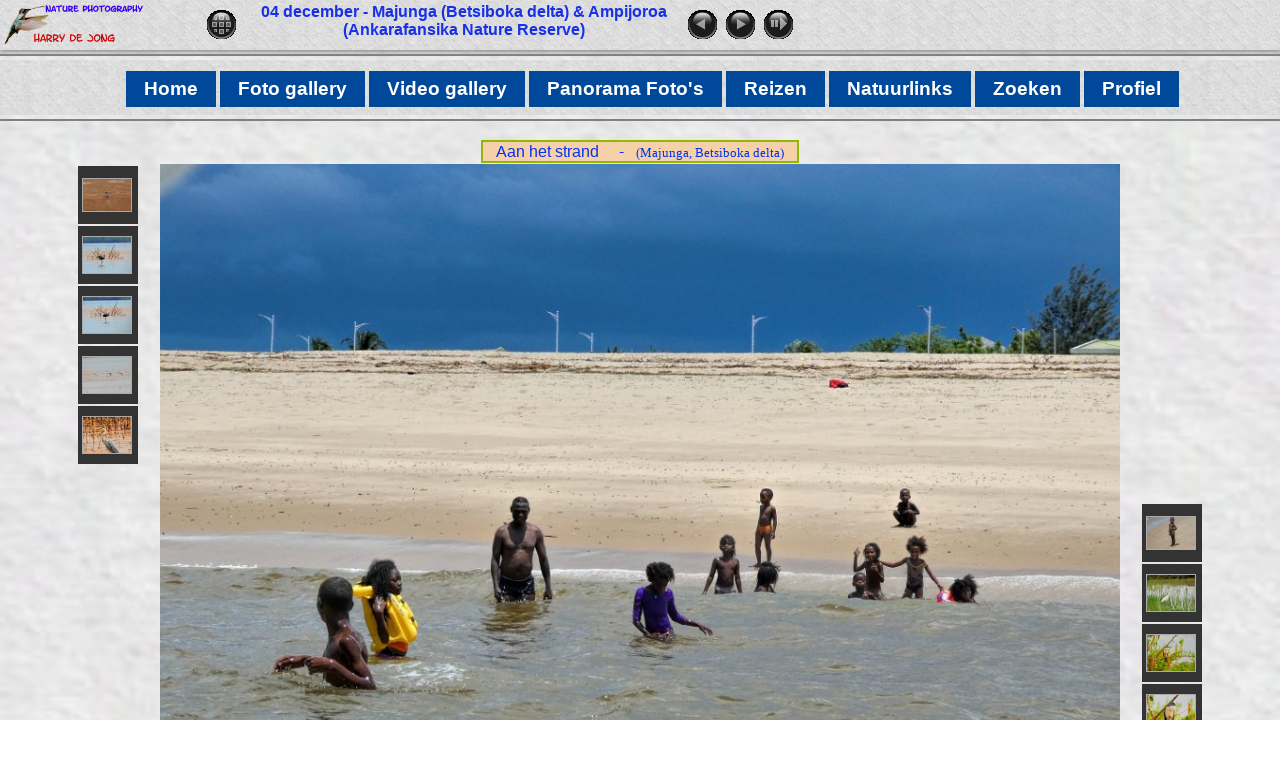

--- FILE ---
content_type: text/html
request_url: https://natuur-hgl.nl/Buitenland/Madagaskar/04-dec-2016/slides/Aan%20het%20strand%20%5B01826%5D%2004-dec-2016%20%28Betsiboka%20delta%2C%20Majunga%29.shtml
body_size: 6451
content:
<!DOCTYPE html>
<html>


<head>
<!-- Start Scripts -->
<meta charset="utf-8">
<meta name="viewport" content="width=device-width, initial-scale=1">
<meta name="description" content="Nature Photography - Harry de Jong">

<meta name="keywords" content="Natuur, Vogels, Insecten, Landschappen, Planten, Reptielen, Zoogdieren">
<meta name="author" content="Harry de Jong">
<meta name="robots" content="index, follow">
<meta name="revisit-after" content="1 month">

<title>Nature Photography - Harry de Jong</title>

<!--===== INVOEGEN Header =====-->
<!-- header -->

<!-- fancybox -->
<!--<link href="/scripts/fancybox/helpers/jquery.fancybox-buttons.css" rel="stylesheet" type="text/css">-->
<!--<link href="/scripts/fancybox/helpers/jquery.fancybox-thumbs.css" rel="stylesheet" type="text/css">-->
<link href="/scripts/fancybox/jquery.fancybox.css" rel="stylesheet" type="text/css">
<!-- ./fancybox -->

<link href="http://fonts.googleapis.com/css?family=Source+Sans+Pro:400,700,900" rel="stylesheet">
<link href="/scripts/hoofdmenu/css/header-min.css" rel="stylesheet" >

<script src="/js/jquery-3.0.0.min.js"></script>

<!-- fancybox -->
<!--<script src="/scripts/fancybox/helpers/jquery.fancybox-buttons.js"></script>-->
<!--<script src="/scripts/fancybox/helpers/jquery.fancybox-thumbs.js"></script>-->
<!--<script src="/scripts/fancybox/helpers/jquery.mousewheel-3.0.6.pack.js"></script>-->
<script src="/scripts/fancybox/jquery.fancybox.js"></script>
<!-- ./fancybox -->

<!-- HTML5 Shim and Respond.js IE8 support of HTML5 elements and media queries -->
<!-- WARNING: Respond.js doesn't work if you view the page via file:/ -->
<!--[if lt IE 9]>
  <script src="https:/oss.maxcdn.com/html5shiv/3.7.2/html5shiv.min.js"></script>
  <script src="https:/oss.maxcdn.com/respond/1.4.2/respond.min.js"></script>
<![endif]-->
<!-- ./header -->
<!--===== INVOEGEN Header =====-->

<!-- opmaak titelbalk-->
<style>
img {
	 display: block;
	 height: auto;
	 max-width: 100%;
}
</style>

<!-- End Scripts -->

<!-- Jalbum Scripts -->
<script src="../res/embedmovie.js"></script>
<script>
/* <![CDATA[ */
function preventDefault(e) {
	if (document.addEventListener) e.preventDefault();
	else e.returnValue=false;
	return false;
}
function keypress(e) {
	if(typeof _jaWidgetFocus != 'undefined' && _jaWidgetFocus) return true;
	if(document.activeElement && document.activeElement.nodeName == 'input') return true;
	if(!e) var e=window.event;
	if(e.keyCode) keyCode=e.keyCode; 
	else if(e.which) keyCode=e.which;
	switch(keyCode) {
		case 8: window.location="../foto_index.shtml"; return preventDefault(e); break;
		case 63235: case 39: window.location="Aan%20het%20strand%20%5B01829%5D%2004-dec-2016%20%28Betsiboka%20delta%2C%20Majunga%29.shtml"+""; return preventDefault(e); break;
		case 63234: case 37: window.location="Grey%20Heron%20%5B01824%5D%2004-dec-2016%20%28Betsiboka%20delta%2C%20Majunga%29.shtml"+""; return preventDefault(e); break;
		case 63273: case 36: window.location="Hotel%20Fami%20resort%20%5B01756%5D%2004-dec-2016%20%28Majunga%29.shtml"+""; return preventDefault(e); break;
		case 63275: case 35: window.location="-Vrouw%20met%20kind%20%5B01851%5D%2004-dec-2016%20%28Atafa%29.shtml"+""; return preventDefault(e); break;
		case 32: show_down(); setTimeout('show_out()', 200); return preventDefault(e); break;
	}
	return true;
}
function setuplisteners() {
	var isFF = navigator.userAgent.indexOf('Gecko') > -1 && navigator.userAgent.indexOf('KHTML') == -1;
	if (document.addEventListener) {
		document.addEventListener('keydown',keypress,false);
	}
	else if (document.attachEvent) {
		document.attachEvent('onkeydown',keypress);
		
	}
}
idx0 = new Image(31,31); idx0.src = "../res/idx.gif";
idx1 = new Image(31,31); idx1.src = "../res/idx1.gif";
next0 = new Image(31,31);next0.src = "../res/next.gif";
next1 = new Image(31,31);next1.src = "../res/next1.gif";
prev0 = new Image(31,31);prev0.src = "../res/prev.gif";
prev1 = new Image(31,31);prev1.src = "../res/prev1.gif";
show0 = new Image(31,31);show0.src = "../res/show.gif";
show1 = new Image(31,31);show1.src = "../res/show1.gif";
stop0 = new Image(31,31);stop0.src = "../res/stop.gif";
stop1 = new Image(31,31);stop1.src = "../res/stop1.gif";

var show_param = -1;
if (window.location.search.length > 1) {
	var parms = window.location.search.substring(1,location.search.length).split("&");
	for (var i = 0; i < parms.length; i++) {		
		if(parms[i].substring(0, parms[i].indexOf("=")) == "show_param") 
			delay = show_param = parms[i].substring(parms[i].indexOf("=") + 1, parms[i].length);
	}
}
var show_delay = show_param;
function show_timer() {
	if (show_delay >= 0) {
		show_delay--;
		if (show_delay < 0 && show_param > 0) {
			window.location="Aan%20het%20strand%20%5B01829%5D%2004-dec-2016%20%28Betsiboka%20delta%2C%20Majunga%29.shtml?show_param=" + show_param + "";
		}
		else if(show_param > 0) 
			window.status='Time left: '+(show_delay + 1)+' s';
	}
	setTimeout('show_timer()', 1000);	
}
function show_over() {
	document.getElementById("show").src = (show_param >= 0)? stop1.src : show1.src;
	window.status = 'Start/Stop diavoorstelling - Dubbelklikken om de snelheid aan te passen';
}
function show_out() {
	document.getElementById("show").src = (show_param >= 0)? stop0.src : show0.src;
}
function show_down() {
	el = document.getElementById("show");
	if (show_param >= 0) { 
		show_param = -1; 
		el.src = stop1.src; 
		window.status=''; 
	} 
	else { 
		show_param = 3; 
		el.src = show1.src; 
	} 
	show_delay = show_param; 
}
function change_delay() {
	delay = prompt('Langzaam', (show_param < 0)? 3 : show_param);
	show_param = show_delay = delay; 
	document.getElementById("show").src = show1.src;
}
window.onload = function() {
	setuplisteners();
	show_timer(); show_out();
}
function close_window() {
    close();
};
/* ]]> */
</script>


<link rel="stylesheet" href="../res/styles.css" />
<!-- ./Jalbum Scripts -->

</head>

<!--BODY-->
<body class="dblauw" id="home" style="background: url(../../../../images/bg-licht.jpg); background-size: 100% 100%; background-repeat: repeat;">
<div class="container" style="box-shadow:1px 1px 5px 1px #888888; text-align:center">
  <div class="row-fluid p-hide">

<!-- Header of Foto page -->
<table style="width:800px;"><tr>
<td style="width:300px;"><a href="#"><img src="../../../../images/logo_hdj-kl.png"  width="140" alt=" "/></a></td>


<td style="width:50px;">
<a href="../foto_index.shtml">
<img src="../res/idx.gif" onmouseover="this.src=idx1.src" onmouseout="this.src=idx0.src" width="31" height="31" title=" Inhoudspagina " alt="Up" id="idx" />
</a></td>


<td class="title" style="width:600px; vertical-align:text-top; text-align:center; color:#1931E6; font-size:16px">
<script>
document.write (" 04 december  -  Majunga (Betsiboka delta) & Ampijoroa (Ankarafansika Nature Reserve) ".substring(1,100));
</script>
</td>

<td style="width:50px;">
  <a href="Grey%20Heron%20%5B01824%5D%2004-dec-2016%20%28Betsiboka%20delta%2C%20Majunga%29.shtml"><img style="float:left; margin: 0px 0px 0px 0px;" src="../res/prev.gif" onmouseover="this.src=prev1.src" onmouseout="this.src=prev0.src" width="31" height="31" title=" Vorige foto " alt="Prev" id="prev" /></a></td>

<td style="width:50px;">
  <a href="Aan%20het%20strand%20%5B01829%5D%2004-dec-2016%20%28Betsiboka%20delta%2C%20Majunga%29.shtml"><img style="float:left; margin: 0px 0px 0px 0px;" src="../res/next.gif" onmouseover="this.src=next1.src" onmouseout="this.src=next0.src" width="31" height="31" title=" Volgende foto " alt="Next" id="next" /></a></td>


<td style="width:50px;">
  <a href="javascript:void(0)"><img style="float:left; margin: 0px 0px 0px 0px;" src="../res/show.gif" onmouseover="show_over();" onmouseout="show_out();" onmousedown="show_down();" ondblclick="change_delay();" width="31" height="31" title=" Start/Stop diavoorstelling - Dubbelklikken om de snelheid aan te passen " alt="Slideshow" id="show" /></a></td>

</tr></table>
<!-- ./Header of Foto page -->
    	
</div>   <!--class="row-fluid-->	
</div>   <!--class="container"-->

<!--===== INVOEGEN Navigation Menu =====-->
<!-- Navigation -->
<hr>
<div class="s-container b-blue">
  <div class="container">
    <div class="row-fluid p-hide">
      <div id='hoofdmenu'>
        <ul>
          <li>&nbsp;&nbsp;&nbsp;&nbsp;&nbsp;&nbsp;&nbsp;&nbsp;&nbsp;&nbsp;&nbsp;&nbsp;&nbsp;&nbsp;&nbsp;&nbsp;&nbsp;&nbsp;&nbsp;&nbsp;&nbsp;&nbsp;&nbsp;&nbsp;&nbsp;&nbsp;&nbsp;&nbsp;&nbsp;&nbsp;&nbsp;</li>
          <li class='submenu'><a class="home" href='/index.shtml'><span>Home</span></a></li>
          <li class='submenu'><a class="Foto gallery" href='/index_FotoWereld.shtml'><span>Foto gallery</span></a></li>
          <li class='submenu'><a class="Video gallery" href='/indexVIDEO.shtml'><span>Video gallery</span></a></li>
          <li class='submenu'><a class="Panorama Foto's" href='/indexPANO.shtml'><span>Panorama Foto's</span></a></li>

          <li class='submenu'><a class="acties" href='#'><span>Reizen</span></a>   <!--colors submenu staat in `header-min.css`-->
            <ul>
 
              <li class='submenu'><a href="#">&nbsp;2025&nbsp;&nbsp;&nbsp;&nbsp;&raquo;</a>
                 <ul>
                    <li class='submenu'><a href="/Buitenland/Havelland/reis_index.shtml">&nbsp;Duitsland (Havelland)</a></li>
                 </ul>     
 			  </li>
 
                <li class='submenu'><a href="#">&nbsp;2024&nbsp;&nbsp;&nbsp;&nbsp;&raquo;</a>
                 <ul>
                    <li class='submenu'><a href="/Nederland/Lauwersmeer_2024/reis_index.shtml">&nbsp;Lauwersmeer</a></li>
                 </ul>     
 			  </li>

             <li class='submenu'><a href="#">&nbsp;2023&nbsp;&nbsp;&nbsp;&nbsp;&raquo;</a>
                 <ul>
                    <li class='submenu'><a href="/Buitenland/Patagonie/reis_index.shtml">&nbsp;Argentini&euml;: Patagonie (Ushuaiai)</a></li>               
                    <li class='submenu'><a href="/Buitenland/Antarctica/reis_index.shtml">&nbsp;Antarctica</a></li>
                    <li class='submenu'><a href="/Buitenland/Atlantic Odyssey/reis_index.shtml">&nbsp;Atlantic Odyssey: Ushuaia, South Georgia, Cough Island, Tristan da Cunha, St Helena, Ascencion Island en Kaap Verdi&euml;</a></li>
                    <li class='submenu'><a href="#"><div style="color:#A9A9A9;">&nbsp;Lauwersmeer</div></a></li>
                 </ul>     
 			  </li>

             <li class='submenu'><a href="#">&nbsp;2022&nbsp;&nbsp;&nbsp;&nbsp;&raquo;</a>
                 <ul>
                    <li class='submenu'><a href="/Buitenland/Italie/reis_index.shtml">&nbsp;Itali&euml;</a></li>
                    <li class='submenu'><a href="#"><div style="color:#A9A9A9;">&nbsp;Lauwersmeer</div></a></li>
                 </ul>     
 			  </li>

              <li class='submenu'><a href="#">&nbsp;2021&nbsp;&nbsp;&nbsp;&nbsp;&raquo;</a>
                 <ul>
                    <li class='submenu'><a href="#"><div style="color:#A9A9A9;">&nbsp;Texel</div></a></li>
                 </ul>     
 			  </li>

             <li class='submenu'><a href="#">&nbsp;2020&nbsp;&nbsp;&nbsp;&nbsp;&raquo;</a>
                 <ul>
                    <li class='submenu'><a href="/Nederland/Texel_2020/reis_index.shtml">&nbsp;Texel</a></li>
                 </ul>     
 			  </li>

             <li class='submenu'><a href="#">&nbsp;2019&nbsp;&nbsp;&nbsp;&nbsp;&raquo;</a>
                 <ul>
                    <li class='submenu'><a href="#"><div style="color:#A9A9A9;">&nbsp;Portugal</div></a></li>
                    <li class='submenu'><a href="/Buitenland/Hongarije/reis_index.shtml">&nbsp;Hongarije</a></li>
                    <li class='submenu'><a href="/Buitenland/Turkije/reis_index.shtml">&nbsp;Turkije</a></li>
                    <li class='submenu'><a href="/Nederland/Texel_2019/reis_index.shtml">&nbsp;Texel</a></li>
                 </ul>     
 			  </li>

              <li class='submenu'><a href="#">&nbsp;2018&nbsp;&nbsp;&nbsp;&nbsp;&raquo;</a>
                 <ul>
                    <li class='submenu'><a href="/Buitenland/West-Papoea/reis_index.shtml">&nbsp;West Papoea</a></li>
                    <li class='submenu'><a href="/Nederland/Zeeland_2018/reis_index.shtml">&nbsp;Zeeland</a></li>
                 </ul>     
 			  </li>

               <li class='submenu'><a href="#">&nbsp;2017&nbsp;&nbsp;&nbsp;&nbsp;&raquo;</a>
                 <ul>
                    <li class='submenu'><a href="/Buitenland/Rugen/reis_index.shtml">&nbsp;R&uuml;gen</a></li>
                    <li class='submenu'><a href="/Buitenland/Spitsbergen/reis_index.shtml">&nbsp;Spitsbergen</a></li>
                    <li class='submenu'><a href="#"><div style="color:#A9A9A9;">&nbsp;St-Petersburg</div></a></li>
                 </ul>     
 			  </li>

              <li class='submenu'><a href="#">&nbsp;2016&nbsp;&nbsp;&nbsp;&nbsp;&raquo;</a>
                 <ul>
                    <li class='submenu'><a href="/Buitenland/Madagaskar/reis_index.shtml">&nbsp;Madagaskar</a></li>
                    <li class='submenu'><a href="/Buitenland/Helgoland/reis_index.shtml">&nbsp;Helgoland</a></li>
                    <li class='submenu'><a href="/Buitenland/China/reis_index.shtml">&nbsp;China</a></li>
                    <li class='submenu'><a href="/Buitenland/Bahama`s/reis_index.shtml">&nbsp;Miami, Bahama`s, US- and Britisch Virgin Islands</a></li>
                 </ul>     
 			  </li>
              
 
              <li class='submenu'><a href="#">&nbsp;2015&nbsp;&nbsp;&nbsp;&nbsp;&raquo;</a>
                 <ul>
                    <li><a href="/Buitenland/Noord%20Spanje/reis_index.shtml">&nbsp;Noord Spanje (Cantabrisch gebergte)</a></li>
                    <li><a href="/Buitenland/Madeira/reis_index.shtml">&nbsp;Madeira &amp; Desertas eilanden</a></li>
                 </ul>     
 			  </li>
 

              <li class='submenu'><a href="#">&nbsp;2014&nbsp;&nbsp;&nbsp;&nbsp;&raquo;</a>
                 <ul>
                    <li><a href="/Buitenland/Zweden/reis_index.shtml">&nbsp;Zweden</a></li>
                    <li><a href="/Buitenland/Costa%20Rica/reis_index.shtml">&nbsp;Costa Rica</a></li>
                 </ul>     
 			  </li>
 

              <li class='submenu'><a href="#">&nbsp;2013&nbsp;&nbsp;&nbsp;&nbsp;&raquo;</a>
                 <ul>
                    <li><a href="/Buitenland/Spanje/reis_index.shtml">&nbsp;Spanje (Extremadura &amp; Coto Do&ntilde;ana)</a></li>
                    <li><a href="/Buitenland/Finland/reis_index.shtml">&nbsp;Fins Lapland &amp; Noorwegen</a></li>
                    <li><a href="/Buitenland/India/reis_index.shtml">&nbsp;Noord India</a></li>
                 </ul>     
 			  </li>
 
 
              <li class='submenu'><a href="#">&nbsp;2012&nbsp;&nbsp;&nbsp;&nbsp;&raquo;</a>
                 <ul>
                    <li><a href="/Buitenland/Oekraine/reis_index.shtml">&nbsp;Oekraine</a></li>
                    <li><a href="/Buitenland/Peru/reis_index.shtml">&nbsp;Peru</a></li>
                 </ul>     
 			  </li>
 
 
              <li class='submenu'><a href="#">&nbsp;2011&nbsp;&nbsp;&nbsp;&nbsp;&raquo;</a>
                 <ul>
                    <li><a href="/Buitenland/Schotland/reis_index.shtml">&nbsp;Schotland</a></li>
                 </ul>     
 			  </li>
 
 
              <li class='submenu'><a href="#">&nbsp;2010&nbsp;&nbsp;&nbsp;&nbsp;&raquo;</a>
                 <ul>
		            <li><a href="/Buitenland/Zuid%20Afrika/reis_index.shtml">&nbsp;Zuid Afrika &amp; Swaziland</a></li>
                 </ul>     
 			  </li>
 
 
            </ul>
          </li>
          
          <li class='submenu'><a class="Natuurlinks" href='/links/soortgericht.shtml'><span>Natuurlinks</span></a></li>
          <li class='submenu'><a class="Zoeken" href='#'><span>Zoeken</span></a>
            <ul>
              <li><a href="/Foto/album/search.shtml">&nbsp;Europa&nbsp;&nbsp;&nbsp;&nbsp;&raquo;</a></li>
              <li><a href="/search.shtml">&nbsp;Wereld&nbsp;&nbsp;&nbsp;&nbsp;&raquo;</a></li>          
            </ul>
          </li>
         <li class='submenu'><a class="About" href='/indexABOUT.shtml'><span>Profiel</span></a></li>

        </ul>
      </div>
    </div>
  </div>
</div>
<hr >
<!-- ./navigation -->
<!--===== INVOEGEN Navigation Menu =====-->

<div class="container-fluid">     
<div class="row-fluid">

<!--===== INVOEGEN `foto` ===== -->
<br>
<div style="text-align: center"> <span class="text-info" style="font-size:15px; width:100%; height:5px; padding:1px; background-color:#F5D0A9; border:2px solid #92b901;">
<script>
<!-- 
	var anyString="Aan het strand [01826] 04-dec-2016 (Betsiboka delta, Majunga)" + ".shtml"
   var soortnaam = (anyString.split(" [").slice(0,1));
	var firstcomment = anyString.indexOf(")")+2;
	var lastcomment = anyString.indexOf(".");
	var lastlocatie = anyString.indexOf(",");
	var firstdatum = anyString.indexOf("]")+2;
	var lastdatum = anyString.indexOf("(")-1;
	var k = lastdatum - firstdatum;
	var i = lastcomment - firstcomment;

    var META =("Aan het strand | R | Aan het strand | Betsiboka delta | Majunga | Madagaskar | Aan het strand");
	var naam = (META.split(" | ").slice(0,1));
	var documentnaam = (META.split(" | ").slice(1,2));
    var auteurbeschrijving = (META.split(" | ").slice(2,3));
	var locatie = (META.split(" | ").slice(3,4));
    var stad = (META.split(" | ").slice(4,5));
    var land = (META.split(" | ").slice(5,6));
    var beschrijving = (META.split(" | ").slice(6,7));

	var sn = ("X" + locatie + "X")
	var an = ("X" + beschrijving + "X")
	if (sn == an) {
		locatie = "-";
		var streep = "";
	  }
    else {
		var streep = "-";
	  }

	var comment = anyString.substring(firstcomment,lastcomment)
	if (comment == "F" || comment == "f") {
	  var comment = "female";
		 }
	else if (comment == "M" || comment == "m") { 
	  var comment = "male";
		 }
	else if (comment == "J" || comment == "j") { 
	  var comment = "juvenile";
		 }
	else if (comment == "M+F" || comment == "m+f") { 
	  var comment = "male + female";
		 }
	else { 
	  var comment = anyString.substring(firstcomment,lastcomment).toLowerCase();
	}
	
	var sn = ("X" + naam + "X")
	var an = ("X" + auteurbeschrijving + "X")

	if (auteurbeschrijving == "-" || sn == an) {
		auteurbeschrijving = "";
	    }
	else { 
		auteurbeschrijving = "(" + auteurbeschrijving + ")";
    }

	  if (land == "Nederland" || (documentnaam == "R")) { 
	      land = "";
	  }
	  else {
         var land = " - " + land;
      }

	if (locatie == "-" && stad == "-") {
	  var lokatie = "";
		 }
	  else if (locatie == "-" && !(stad == "-")) { 
		 var lokatie = "(" + stad + land + ")";
		 }
	  else if (stad == "-" && !(locatie == "-")) { 
	     var lokatie = "(" + locatie + land + ")";
	  }
	  else { 
	     var lokatie = "(" + stad + ", " + locatie + land + ")";
	 }

    document.write("&nbsp;&nbsp;&nbsp;" + "<font  color=#03333ff size=3>" + beschrijving);

    if (i > 0) {
		document.write("<font size=1  color=#000000>" + "&nbsp;&nbsp;-&nbsp;&nbsp;" + comment + "</font>" + "<font color=#660033 size=2>" + "&nbsp;&nbsp;&nbsp;" + auteurbeschrijving + "</font>" + "&nbsp;&nbsp;" + streep+ "&nbsp;&nbsp;&nbsp;");
       }
	else { 
		document.write("<font color=#660033 size=2>" + "&nbsp;&nbsp;&nbsp;" + auteurbeschrijving + "</font>" + "&nbsp;&nbsp;" + streep+ "&nbsp;&nbsp;&nbsp;");
    }

	if (documentnaam == "R") {
	   document.write("<font color=#03333ff size=2 face=verdana>" + lokatie + "</font>");
	    }
	else { 
		if (k < 11) {
			document.write("<font color=#03333ff size=2 face=verdana>" + anyString.substring(firstdatum,lastdatum) + "</font>");
		   }
		else{
			document.write("<font color=#03333ff size=2 face=verdana>" + anyString.substring(firstdatum,firstdatum+2).toUpperCase() + " </font>");
			document.write("<font color=#03333ff size=2 face=verdana>" + anyString.substring(firstdatum+3,firstdatum+4).toUpperCase() + "</font>");
			document.write("<font color=#03333ff size=2 face=verdana>" + anyString.substring(firstdatum+4,firstdatum+6).toLowerCase() + " </font>");
			document.write("<font color=#03333ff size=2 face=verdana>" + anyString.substring(firstdatum+7,lastdatum).toLowerCase() + "</font>");
		}
        document.write("<font color=#03333ff size=2 face=verdana>" + "&nbsp;&nbsp;&nbsp;" + lokatie + "</font>");
    }
    document.write("&nbsp;&nbsp;&nbsp;")

//-->
</script>
</span></div>

<a id="picttop"></a><map name="imagemap" style="text-decoration:none; border:0;" id="imagemap"><area coords="0,0,341,683" href="Grey%20Heron%20%5B01824%5D%2004-dec-2016%20%28Betsiboka%20delta%2C%20Majunga%29.shtml" alt=" Vorige foto " title=" Vorige foto " /><area coords="682,0,1024,683" href="Aan%20het%20strand%20%5B01829%5D%2004-dec-2016%20%28Betsiboka%20delta%2C%20Majunga%29.shtml" alt=" Volgende foto " title=" Volgende foto " /><area coords="341,0,682,683" href="../foto_index.shtml" alt=" Inhoudspagina " title=" Inhoudspagina " /></map>
<table style="text-align:center; margin: auto"><tr>
<td style="vertical-align:top;"><table style="width:64px;"><tr><td style="text-align:center; padding:4px; height:50px; border:0px;" class="thumb"><a href="Curlew%20Sandpiper%20%5B01815%5D%2004-dec-2016%20%28Betsiboka%20delta%2C%20Majunga%29.shtml"><img src="../thumbs/Curlew%20Sandpiper%20%5B01815%5D%2004-dec-2016%20%28Betsiboka%20delta%2C%20Majunga%29.jpg" title=" Krombekstrandloper [Calidris... " alt="Curlew Sandpiper [01815] 04-dec-2016 (Betsiboka delta, Majunga)" width="48" height="32" class="mthumb" /></a></td></tr><tr><td style="text-align:center; padding:4px; height:50px; border:0px;" class="thumb"><a href="Dimorphic%20Egret%20%5B01818%5D%2004-dec-2016%20%28Betsiboka%20delta%2C%20Majunga%29.shtml"><img src="../thumbs/Dimorphic%20Egret%20%5B01818%5D%2004-dec-2016%20%28Betsiboka%20delta%2C%20Majunga%29.jpg" title=" Madagaskarzilverreiger [Egretta... " alt="Dimorphic Egret [01818] 04-dec-2016 (Betsiboka delta, Majunga)" width="48" height="36" class="mthumb" /></a></td></tr><tr><td style="text-align:center; padding:4px; height:50px; border:0px;" class="thumb"><a href="Dimorphic%20Egret%20%5B01819%5D%2004-dec-2016%20%28Betsiboka%20delta%2C%20Majunga%29.shtml"><img src="../thumbs/Dimorphic%20Egret%20%5B01819%5D%2004-dec-2016%20%28Betsiboka%20delta%2C%20Majunga%29.jpg" title=" Madagaskarzilverreiger [Egretta... " alt="Dimorphic Egret [01819] 04-dec-2016 (Betsiboka delta, Majunga)" width="48" height="36" class="mthumb" /></a></td></tr><tr><td style="text-align:center; padding:4px; height:50px; border:0px;" class="thumb"><a href="Lesser%20Crested%20Tern%20%5B01820%5D%2004-dec-2016%20%28Betsiboka%20delta%2C%20Majunga%29.shtml"><img src="../thumbs/Lesser%20Crested%20Tern%20%5B01820%5D%2004-dec-2016%20%28Betsiboka%20delta%2C%20Majunga%29.jpg" title=" Bengaalse Stern [Thalasseus... " alt="Lesser Crested Tern [01820] 04-dec-2016 (Betsiboka delta, Majunga)" width="48" height="36" class="mthumb" /></a></td></tr><tr><td style="text-align:center; padding:4px; height:50px; border:0px;" class="thumb"><a href="Grey%20Heron%20%5B01824%5D%2004-dec-2016%20%28Betsiboka%20delta%2C%20Majunga%29.shtml"><img src="../thumbs/Grey%20Heron%20%5B01824%5D%2004-dec-2016%20%28Betsiboka%20delta%2C%20Majunga%29.jpg" title=" Blauwe Reiger [Ardea cinerea] " alt="Grey Heron [01824] 04-dec-2016 (Betsiboka delta, Majunga)" width="48" height="36" class="mthumb" /></a></td></tr></table></td><td style="width:12px">&nbsp;</td>
<td style="text-align:center; width:960px;">
<img id="slide" src="Aan%20het%20strand%20%5B01826%5D%2004-dec-2016%20%28Betsiboka%20delta%2C%20Majunga%29.jpg" class="img-responsive" width="1024" height="683" alt="Aan het strand [01826] 04-dec-2016 (Betsiboka delta, Majunga).jpg - Aan het strand" title="" usemap="#imagemap" /></td>
<td style="width:12px">&nbsp;</td><td style="vertical-align:bottom"><table style="width:64px;"><tr><td style="text-align:center; padding:4px; height:50px; border:0px;" class="thumb"><a href="Aan%20het%20strand%20%5B01829%5D%2004-dec-2016%20%28Betsiboka%20delta%2C%20Majunga%29.shtml"><img src="../thumbs/Aan%20het%20strand%20%5B01829%5D%2004-dec-2016%20%28Betsiboka%20delta%2C%20Majunga%29.jpg" title=" Aan het strand " alt="Aan het strand [01829] 04-dec-2016 (Betsiboka delta, Majunga)" width="48" height="32" class="mthumb" /></a></td></tr><tr><td style="text-align:center; padding:4px; height:50px; border:0px;" class="thumb"><a href="Great%20Egret%20%5B01841%5D%2004-dec-2016%20%28Atafa%29.shtml"><img src="../thumbs/Great%20Egret%20%5B01841%5D%2004-dec-2016%20%28Atafa%29.jpg" title=" Grote Zilverreiger [Casmerodius albus] " alt="Great Egret [01841] 04-dec-2016 (Atafa)" width="48" height="36" class="mthumb" /></a></td></tr><tr><td style="text-align:center; padding:4px; height:50px; border:0px;" class="thumb"><a href="Frances%60s%20Sparrowhawk%20%5B01845%5D%2004-dec-2016%20%28Atafa%29.shtml"><img src="../thumbs/Frances%60s%20Sparrowhawk%20%5B01845%5D%2004-dec-2016%20%28Atafa%29.jpg" title=" Madagaskarshikra [Accipiter francesiae] " alt="Frances`s Sparrowhawk [01845] 04-dec-2016 (Atafa)" width="48" height="36" class="mthumb" /></a></td></tr><tr><td style="text-align:center; padding:4px; height:50px; border:0px;" class="thumb"><a href="Frances%60s%20Sparrowhawk%20%5B01844%5D%2004-dec-2016%20%28Atafa%29.shtml"><img src="../thumbs/Frances%60s%20Sparrowhawk%20%5B01844%5D%2004-dec-2016%20%28Atafa%29.jpg" title=" Madagaskarshikra [Accipiter francesiae] " alt="Frances`s Sparrowhawk [01844] 04-dec-2016 (Atafa)" width="48" height="36" class="mthumb" /></a></td></tr><tr><td style="text-align:center; padding:4px; height:50px; border:0px;" class="thumb"><a href="Frances%60s%20Sparrowhawk%20%5B01847%5D%2004-dec-2016%20%28Atafa%29.shtml"><img src="../thumbs/Frances%60s%20Sparrowhawk%20%5B01847%5D%2004-dec-2016%20%28Atafa%29.jpg" title=" Madagaskarshikra [Accipiter francesiae] " alt="Frances`s Sparrowhawk [01847] 04-dec-2016 (Atafa)" width="48" height="36" class="mthumb" /></a></td></tr></table></td></tr></table>
<!-- Comment and image data at BOTTOM -->

<div style="text-align: center"> <span class="text-info" style="text-align:center;font-size:10px; width:100%; height:5px; padding:1px; background-color:#F5D0A9; border:2px solid #92b901;">&nbsp;&nbsp;&nbsp;&nbsp;&nbsp;&nbsp;&nbsp;&nbsp;&nbsp;Totaal aantal foto's: <strong>100</strong> | <a href="javascript:void(0)" onclick="window.open('../help.shtml','Help','toolbar=no,location=no,directories=no,status=no,menubar=no,scrollbars=yes,copyhistory=no,resizable=yes,width=560,height=560')">Help</a>&nbsp;&nbsp;&nbsp;&nbsp;&nbsp;&nbsp;&nbsp;&nbsp;&nbsp;</span> </div>

<script>/* <![CDATA[ */
next_image=new Image(); next_image.src="Aan%20het%20strand%20%5B01829%5D%2004-dec-2016%20%28Betsiboka%20delta%2C%20Majunga%29.jpg";
/* ]]> */</script>
<script>/* <![CDATA[ */
previous_image=new Image(); previous_image.src="Grey%20Heron%20%5B01824%5D%2004-dec-2016%20%28Betsiboka%20delta%2C%20Majunga%29.jpg";
/* ]]> */</script>
<!--===== ./INVOEGEN `foto` ===== -->

</div>   <!-- class="row-fluid" -->
</div>   <!-- class="container-fluid" -->
<!-- ./FOTO -->

<!--===== INVOEGEN Footer =====-->
<!-- footer -->
<!--<br >-->
<hr >
<footer id="footer" style="font-size: 14px; font-weight: bold; color: #FFFFFF;">
  <div class="container">
    <div class="b-blue">
      <div class="row-fluid">
        <div class="span1"><a href="https://www.facebook.com/harry.dejong.5494" target="_blank"><img src="/images/facebook.png" alt="" ></a></div>
        <div class="span3">&copy;&nbsp;&nbsp;2015&nbsp;&nbsp;Harry de Jong</div>
        <div class="span2"><a class="fancyboxPDF fancybox.iframe" href="https://natuur-hgl.nl/contact/contact-form.shtml">Contact</a></div>
        <div class="span2"><a class="fancyboxPDF fancybox.iframe" href="https://natuur-hgl.nl/Documenten/Disclaimer.pdf">Disclaimer</a></div>
        <div class="span2"><a class="fancyboxPDF fancybox.iframe" href="https://natuur-hgl.nl/Documenten/License.pdf">License</a></div>
        <div class="span2"><a class="home" href="https://natuur-hgl.nl/index.shtml">Home</a></div>
      </div>
    </div>
  </div>
</footer>
<hr >
<script>
<!--
//Disable right mouse click Script
var message="";
function clickIE4(){
if (event.button==2){
/*alert(message);*/
return false;
}
}

function clickNS4(e){
if (document.layers||document.getElementById&&!document.all){
if (e.which==2||e.which==3){
/*alert(message);*/
return false;
}
}
}

if (document.layers){
document.captureEvents(Event.MOUSEDOWN);
document.onmousedown=clickNS4;
}
else if (document.all&&!document.getElementById){
document.onmousedown=clickIE4;
}
document.oncontextmenu=new Function("return false")
// --> 
</script> 

<!--===== tbv. schalen `area coords` in de map ===== -->
<script src="https://natuur-hgl.nl/js/imageMapResizer.min.js"></script>
<script>
   $('map').imageMapResize();
</script>
<!-- ./footer -->
<!--===== INVOEGEN Footer =====-->

<!--===== INVOEGEN my-fancybox =====-->
<!-- fancybox voor Various -->
<script>
$(document).ready(function() {
  $(".various").fancybox({
	  maxWidth:  800,
	  maxHeight: 600,
	  fitToView: false,
	  width:     '70%',
	  height:    '70%',
	  autoSize:  false,
	  closeClick: false,
	  openEffect: 'elastic',
	  closeEffect: 'none'
  });
});
</script>



<!-- fancybox voor MP4 -->
<script>
$(document).ready(function () {
	$(".fancyboxMP4").fancybox({
	  width: 1100,
	  height: 616,
	  maxWidth:  1100,
	  maxHeight: 616,
	  openEffect: 'elastic',
	  closeEffect: 'elastic',
	  type: 'iframe',
	  iframe: {
        preload: false,            // fixes issue with iframe and IE
      }
  });
});
</script>


<!-- fancybox voor .pdf -->
<script>
$(document).ready(function () {
	$(".fancyboxPDF").fancybox({
		width: 750,
		height: 1000,
	   maxWidth:  750,
	   maxHeight: 950,
/*	   width:     '70%',
	   height:    '70%',
*/	   fitToView: true,
	   autoSize:  false,
		type: 'iframe',
	   openEffect: 'elastic',
   	closeEffect: 'none',
		iframe: {
        preload: false             // fixes issue with iframe and IE
      }
  });
});
</script>


<!-- fancybox voor Routekaart.jpg -->
<script>
$(document).ready(function() {
  $(".fancyboxRK").fancybox({
     width: 750,
	  height: 1000,
	  maxWidth:  750,
	  maxHeight: 1000,
	  fitToView: true,
	  width:     '70%',
	  height:    '70%',
	  autoSize:  false,
	  type: 'iframe',
	  openEffect: 'elastic',
	  closeEffect: 'none',
     padding : 10,
  });
});
</script>


<!-- fancybox voor PANO -->
<script>
$(document).ready(function () {
	$(".fancyboxPANO").fancybox({
	  width: 830,
	  height: 530,
	  maxWidth:  830,
	  maxHeight: 530,
	  fitToView: true,
	  width:     '70%',
	  height:    '70%',
	  autoSize:  false,
	  type: 'iframe',
	  openEffect: 'elastic',
	  closeEffect: 'none',
     padding : 10,
	  iframe: {
        preload: false,            // fixes issue with iframe and IE
      }
  });
});
</script>

<!--===== INVOEGEN my-fancybox =====-->

</div>  <!-- class="container" (Body)-->
<!-- ./BODY -->
<br>

<div id="jalbumwidgetcontainer"></div>
<script type="text/javascript"><!--//--><![CDATA[//><!--
_jaSkin = "ChameleonREIS";
_jaStyle = "Black.css";
_jaVersion = "11.6.14";
_jaGeneratorType = "desktop";
_jaLanguage = "nl";
_jaPageType = "slide";
_jaRootPath = "..";
_jaGuid = "1755517160366";
var script = document.createElement("script");
script.type = "text/javascript";
<!--script.src = "http://jalbum.net/widgetapi/load.js";-->;;
document.getElementById("jalbumwidgetcontainer").appendChild(script);
//--><!]]></script>

</body>
</html>


--- FILE ---
content_type: text/css
request_url: https://natuur-hgl.nl/scripts/hoofdmenu/css/header-min.css
body_size: 3657
content:
body {
	-webkit-font-smoothing: antialiased;
	-webkit-text-size-adjust: 100%;
	background: #fff; 
	font-family: 'Source Sans Pro', sans-serif;
	font-weight: 400;
	color: #000;
	margin: 0
}

label {
	color: #00a651;
	display: none
}
placeholder {
	color: #666;
	padding-left: 5px
}

::-webkit-input-placeholder {
color:#666;
padding-left:5px
}
:-moz-placeholder {
color:#666;
padding-left:5px
}
::-moz-placeholder {
color:#666;
padding-left:5px
}
:-ms-input-placeholder {
color:#666;
padding-left:5px
}
input, label, textaerea {
	font-size: .8em;
	padding-left: 5px
}
textarea {
	-webkit-appearance: none;
	overflow: auto;
	font-family: 'Source Sans Pro', sans-serif;
	color: #000;
	padding: 0;
	width: 100%;
	display: block;
	border: 1px solid #ffffff;
	height: auto;
	min-height: 150px;
	-webkit-border-radius: 0;
	-moz-border-radius: 0;
	border-radius: 0;
	-webkit-box-shadow: inset 0 #fff;
	-moz-box-shadow: inset 0 #fff;
	box-shadow: inset 0 #fff;
	margin-top: 5px;
	margin-bottom: 15px;
	padding-left: 5px;
	padding-top: 3px;
}
.radiopos {
	float: left;
	padding-right: 10px;
	padding-top: 5px
}
.radioposrechts {
	float: left;
	padding-right: 10px;
	padding-left: 10px;
	padding-top: 5px
}
.tekstpos {
	float: left
}
.grijs {
	color: #ccc
}
img {
	max-width: 100%;
	height: auto;
	bottom: 0;
	position: static;
	margin-bottom: 0;
	margin-top: 0;
	padding-top: 0;
	padding-bottom: 0;
	float: left
}
a img {
	border: none
}
.button {
	display: inline-block;
	text-align: center;
	text-transform: uppercase;
	font-weight: 700;
	letter-spacing: .1em;
	text-decoration: none;
	margin-top: 30px;
	border-radius: 0;
	border: 0;
	outline: 0;
	cursor: pointer;
	width: 95%;
	padding-left: 5%;
	padding-right: 2%;
	padding-top: 5%;
	padding-bottom: 5%;
	background: #004899;
	color: #fff
}
.button:hover {
	color: #fff;
	background-color: #00aeed
}
.button:visited {
	color: #fff
}
.row-fluid {
	width: 100%;
*zoom:1
}
.row-fluid:after, .row-fluid:before {
	display: table;
	line-height: 0;
	content: ""
}
.row-fluid:after {
	clear: both
}
.row-fluid [class*=span] {
	display: block;
	float: left;
	width: 100%;
	min-height: 1px;
	margin-left: 2.564102564102564%;
*margin-left:2.5109110747408616%;
	-webkit-box-sizing: border-box;
	-moz-box-sizing: border-box;
	box-sizing: border-box
}
.row-fluid [class*=span]:first-child {
	margin-left: 0
}
.row-fluid .controls-row [class*=span]+[class*=span] {
margin-left:margin-left:2.564102564102564%
}
.row-fluid .span12 {
	width: 100%;
*width:99.94680851063829%
}
.row-fluid .span11 {
	width: 91.45299145299145%;
*width:91.39979996362975%
}
.row-fluid .span10 {
	width: 82.90598290598291%;
*width:82.8527914166212%
}
.row-fluid .span9 {
	width: 74.35897435897436%;
*width:74.30578286961266%
}
.row-fluid .span8 {
	width: 65.81196581196582%;
*width:65.75877432260411%
}
.row-fluid .span7 {
	width: 57.26495726495726%;
*width:57.21176577559556%
}
.row-fluid .span6 {
	width: 48.717948717948715%;
*width:48.664757228587014%
}
.row-fluid .span5 {
	width: 40.17094017094017%;
*width:40.11774868157847%
}
.row-fluid .span4 {
	width: 31.623931623931625%;
*width:31.570740134569924%
}
.row-fluid .span3 {
	width: 23.076923076923077%;
*width:23.023731587561375%
}
.row-fluid .span2 {
	width: 14.52991452991453%;
*width:14.476723040552828%
}
.row-fluid .span1 {
	width: 5.982905982905983%;
*width:5.929714493544281%
}
.s-container {
	max-width: 100%;
	margin-top: 0;
	margin-bottom: 0
}
.container {
	position: relative;
	width: 100%;
	max-width: 1500px;
	margin-top: 0px;
	margin-bottom: 0px;
	margin-left: auto;
	margin-right: auto;
	background:url(https://natuur-hgl.nl/images/bg-middel.jpg) repeat scroll transparent;
}
nav {
	height: auto;
	width: 100%;
	position: relative
}
nav ul {
	padding: 0;
	margin: 0;
	width: 100%;
	display: none;
	height: auto
}
nav li {
	display: inline;
	float: left;
	width: 100%;
	margin: 0;
	padding: 0
}
nav a, {
display:inline-block;
width:100%;
margin:0
}
nav li a {
	display: inline-block;
	text-align: center;
	color: #FFF;
	text-transform: uppercase;
	font-size: 1.1em;
	line-height: 1em;
	font-weight: 700;
	text-decoration: none;
	background-color: #00aeed;
	width: 100%;
	padding: 4% 0;
	margin: 0 0 13px 0
}
nav li:last-child a {
	margin: 0 0 57px 0
}
nav a:active, nav a:hover {
	display: inline-block;
	text-align: center;
	color: #FFF;
	text-transform: uppercase;
	font-size: 1.1em;
	line-height: 1em;
	font-weight: 700;
	text-decoration: none;
	background-color: #004899;
	width: 100%;
	padding: 4% 0;
	margin: 0 0 13px 0
}
nav a#pull {
	display: none
}
#mob {
	float: left;
	width: 100%;
	min-height: 2px;
	margin-left: 0;
*margin-left:0;
	-webkit-box-sizing: border-box;
	-moz-box-sizing: border-box;
	box-sizing: border-box
}
#menulogo {
	width: 100%;
	float: left
}
#mobielbel {
	width: 58.5%;
	float: left
}
#m-menu {
	width: 41.5%;
	float: left
}
.rechts {
	float: right;
	text-align: right
}
.topmenu {
	float: right;
	padding-top: 10px
}
.topmenu ul {
	list-style-type: none;
	font-size: 1em;
	color: #134c95;
	background-color: #FFF
}
.topmenu li {
	display: inline
}
.topmenu li a {
	display: block;
	text-decoration: none;
	color: #004999;
	padding-right: 8px;
	padding-left: 8px;
	margin-right: 2px;
	margin-left: 2px;
	font-weight: 600;
	font-size: 1em;
	float: right
}
.topmenu li a:visited {
	color: #004999;
	font-weight: 600
}
.topmenu li a:hover, .topmenu li.selected a {
	color: #004999;
	text-decoration: underline;
	font-weight: 600
}
hr	 {
	margin:4px 0;
	border:0;
	border-top:1px solid #eee;
	border-bottom:1px solid #fff;
	border-color: gray;
	}
.midden {
	text-align: center
}
.wit, .wit a, .wit a:hover, .wit a:link {
	color: #FFF;
	text-decoration: none
}
.lblauw {
	color: #00aeed
}
.dblauw {
	color: #004899
}
.b-wit {
	background-color: #FFF
}
.b-steunkleur {
	background-color: #dff3ff
}
.b-lichtblauw {
	background-color: ##dff3ff
}
.b-blue {
	background-color: #004899;
	text-align: left;
}
.bold {
	font-weight: 700
}
a {
	color: #004899;
	text-decoration: none;
	outline: 0
}
a:focus, a:hover {
	color: #004899
}
p a {
	line-height: inherit;
	text-decoration: none
}
li, li:hover, li:visited {
	line-height: 1.7em;
	text-decoration: none;
	padding: 0;
	margin: 0
}
.footer {
/*	background-image: url(../../../hoofmenu/img/bg-new.png); */
	background-repeat: no-repeat;
	background-size: 100% auto;
	background-position: center top;
	background-color: #004899
}
.footer li a, footer li a:hover, footer li a:link, footer li a:visited {
	color: #fff;
	text-decoration: none
}
.footer a, footer a:link, footer a:visited {
	color: #FFF
}
.padbottom {
	padding-bottom: 2px
}
.toppad {
	margin-top: 3%
}
.header {
	min-height: 400px;
	max-height: 430px;
	margin-top: 0;
	margin-bottom: 50px;
	padding-top: 0;
	padding-bottom: 0;
	background: #fff;
	background-repeat: no-repeat;
	background-size: 100% auto;
	background-position: left center
}
.headertekstveld {
	height: auto;
	min-height: 310px;
	padding-top: 10%;
	magin-top: 10%
}
.content {
	padding-bottom: 100px;
}
#hoofdmenu a, #hoofdmenu li, #hoofdmenu span, #hoofdmenu ul {
	margin: 0;
	padding: 0;
	position: relative
}
#hoofdmenu {
	margin: 0 auto 8px;
	width: 100%;
	display: block;
	height: 36px;
	padding-top: 11px;
	padding-bottom: 0;
	background: 0 0
}
#hoofdmenu ul:after, #hoofdmenu:after {
	content: '';
	display: block;
	clear: both
}
#hoofdmenu a {
	background: #004899;
	color: #FFF;
	display: inline-block;
	font-size: 1.2em;
	line-height: 36px;
	padding: 0 18px;
	text-decoration: none;
	font-weight: 800;
	width: auto;
	text-align: center
}
#hoofdmenu ul {
	list-style: none
}
#hoofdmenu>ul, #hoofdmenu>ul>li {
	float: left
}
#hoofdmenu>ul>li:hover:after {
	content: '';
	display: block;
	width: 0;
	height: 0;
	position: absolute;
	left: 50%;
	bottom: 0;
	border-left: 5px solid transparent;
	border-right: 5px solid transparent;
	border-bottom: 10px solid #fff;
	margin-left: -10px
}
#hoofdmenu>ul>li:first-child>a, #hoofdmenu>ul>li:last-child>a {
	border-radius: 0;
	-moz-border-radius: 0;
	-webkit-border-radius: 0
}
#hoofdmenu>ul>li>a {
	border-radius: 0;
	-moz-border-radius: 0;
	-webkit-border-radius: 0;
	margin-left: 2px;
	margin-right: 2px
}
#hoofdmenu>ul>li.active>a {
	color: #fff;
	background: #e10686
}
#hoofdmenu>ul>li:hover>a {
	color: #fff;
	background-color: #00aeed
}

#hoofdmenu .submenu {
	z-index: 30;
/*	position: relative; */
}

#hoofdmenu .submenu:hover>ul {
	display: block
}
/* 1ste submenu */
#hoofdmenu .submenu ul {
	margin-left: 2px;
	display: none;
	position: absolute;
	width: 150px;           
	top: 100%;
	left: 0
}
#hoofdmenu .submenu. submenu ul {
	margin-left: 2px;
	display: none;
	position: absolute;
	width: 400px;     
	top: 100%;
	left: 0
}
#hoofdmenu .submenu ul li a {
	border-bottom: 1px solid #00aeed;
	filter: none;
	display: block;
	line-height: 100%;                  /*120*/
	text-align: left;
	padding: 12px 1px 12px 10px;
	color: #0066ff;					        /* tekst */
	background-color: #fff;                 /* achtergrong */	
	font-weight: 700;
	font-size: 16px
}
#hoofdmenu .submenu ul li:hover a {
	color: #fff;			               /* tekst */
	font-size: 16px;
	background-color: #0066ff			   /* achtergrong */
}
#hoofdmenu .submenu .submenu:hover>ul {
	display: block
}
#hoofdmenu .submenu .submenu ul {
	position: absolute;
	left: 100%;
	top: 0
}
/* 2de submenu */
#hoofdmenu .submenu .submenu ul li a {
	width: 360px;     
	color: #000000;                        /* tekst */
	background: #00ffff;				   /* achtergrong */
	border-bottom: 1px solid #000000       /* bodem line */
}
#hoofdmenu .submenu .submenu ul li a:hover {
	color: #000000;                        /* tekst */
	font-size: 16px;
	background-color: #00ccff			   /* achtergrong */
}

.kleinst {
	font-size: .75em
}
.klein {
	font-size: 1em
}
.medium {
	font-size: 1.6em
}
.copyright {
	font-size: 80%;
	font-weight: bold;
	color: #FFFFFF;
}
.groot {
	font-size: 2.1em
}
p {
	font-size: 1.1em;
	line-height: 1.6em;
	font-family: Georgia, "Times New Roman", Times, serif;
}
h1 {
	font-weight: 700;
	font-size: 2.2em;
	letter-spacing: .075em;
	line-height: 1.5em;
	color: #004899;
	text-transform: none
}
h2 {
	font-weight: 700;
	font-size: 1.8em;
	letter-spacing: .075em;
	line-height: 1.5em;
	color: #009900;
	text-transform: none
}
h3 {
	font-weight: 700;
	font-size: 1.6em;
	letter-spacing: .075em;
	line-height: 1.5em;
	color: #00aeed
}
h4 {
	font-weight: 700;
	font-size: 1.7em;
	letter-spacing: .075em;
	line-height: 1.5em;
	color: #00aeed
}
 @media only screen and (min-width:1251px) {
.p-show {
	display: none
}
}
 @media only screen and (min-width:1089px) and (max-width:1250px) {
input, label {
	font-size: 0.7em;
	padding-left: 4px
}
#hoofdmenu a {
	background: #004899;
	color: #FFF;
	display: inline-block;
	font-size: 1em;
	line-height: 36px;
	padding: 0px 11px 0px 11px;
	text-decoration: none;
	font-weight: 700;
	width: auto;
	text-align: center
}
#hoofdmenu .submenu ul {
	margin-left: 2px;
	display: none;
	position: absolute;
	width: 300px;
	top: 100%;
	left: 0
}
#hoofdmenu .submenu ul li a {
	border-bottom: 1px solid #00aeed;
	filter: none;
	display: block;
	line-height: 120%;
	text-transform: none;
	text-align: left;
	padding: 10px 1px 10px 7px;
	color: #0066ff;
	background-color: #fff;
	font-weight: 700;
	font-size: 0.76em
}
#hoofdmenu .submenu ul li:hover a {
	color: #fff;
	font-size: 0.76em;
	background-color: #0066ff
}
.topmenu ul {
	list-style-type: none;
	font-size: 0.88em;
	color: #134c95;
	background-color: #FFF
}
.topmenu li a {
	display: block;
	text-decoration: none;
	color: #004999;
	padding-right: 6px;
	padding-left: 6px;
	margin-right: 2px;
	margin-left: 2px;
	font-weight: 600;
	font-size: 0.88em;
	float: right
}
.p-show {
	display: none
}
.header {
	min-height: 280px;
	max-height: 350px;
	background-repeat: no-repeat;
	background-size: 100% auto;
	background-position: left top
}
.headertekst {
	min-height: 260px;
	max-height: 280px;
	padding-top: 30%;
	font-size: .9em;
	line-height: 1.4em
}
.header {
	min-height: 360px;
	max-height: 380px;
	margin-top: 0;
	margin-bottom: 30px;
	padding-top: 0;
	padding-bottom: 0;
	background: #fff;
	background-repeat: no-repeat;
	background-size: 100% auto;
	background-position: left center
}
.content {
	padding-bottom: 70px;
}
.kleinst {
	font-size: .8em
}
.klein {
	font-size: .9em
}
.medium {
	font-size: 1.2em
}
.groot {
	font-size: 2em
}
p {
	font-size: 1.1em;
	line-height: 1.6em
}
h1 {
	font-weight: 700;
	font-size: 2.1em;
	letter-spacing: .075em;
	line-height: 1.5em;
	color: #004899;
	text-transform: none
}
h2 {
	font-weight: 700;
	font-size: 1.5em;
	letter-spacing: .075em;
	line-height: 1.5em;
	color: #00aeed;
	text-transform: none
}
h3 {
	font-weight: 700;
	font-size: 1.6em;
	letter-spacing: .075em;
	line-height: 1.5em;
	color: #00aeed
}
}
 @media only screen and (min-width:1001px) and (max-width:1088px) {
/*hier landscape iPad*/
input, label {
	font-size: 0.58em;
	padding-left: 2px
}
.p-show {
	display: none
}
#hoofdmenu a {
	background: #004899;
	color: #FFF;
	display: inline-block;
	font-size: .88em;
	line-height: 36px;
	padding: 0px 9px 0px 9px;
	text-decoration: none;
	font-weight: 700;
	width: auto;
	text-align: center
}
#hoofdmenu .submenu ul {
	margin-left: 2px;
	display: none;
	position: absolute;
	width: 300px;
	top: 100%;
	left: 0
}
#hoofdmenu .submenu ul li a {
	border-bottom: 1px solid #00aeed;
	filter: none;
	display: block;
	line-height: 120%;
	text-transform: none;
	text-align: left;
	padding: 10px 1px 10px 7px;
	color: #0066ff;	
	background-color: #fff;
	font-weight: 700;
	font-size: 0.75em
}
#hoofdmenu .submenu ul li:hover a {
	color: #fff;
	font-size: 0.75em;
	background-color: #0066ff
}
.topmenu {
	float: right;
	padding-top: 10px
}
.topmenu ul {
	list-style-type: none;
	font-size: .8em;
	color: #134c95;
	background-color: #FFF
}
.topmenu li a {
	display: block;
	text-decoration: none;
	color: #004999;
	padding-right: 4px;
	padding-left: 4px;
	margin-right: 2px;
	margin-left: 2px;
	font-weight: 700;
	font-size: .8em;
	float: right
}
.header {
	min-height: 290px;
	max-height: 350px;
	margin-bottom: 50px;
	background-repeat: no-repeat;
	background-size: 100% auto;
	background-position: left top
}
.headertekst {
	min-height: 235px;
	max-height: 270px;
	padding-top: 20%
}
.content {
	padding-bottom: 55px;
}
.kleinst {
	font-size: .78em
}
.klein {
	font-size: .95em
}
.medium {
	font-size: 1.3em
}
.groot {
	font-size: 1.5em
}
p {
	font-size: 1em;
	line-height: 1.7em
}
h1 {
	font-weight: 700;
	font-size: 1.8em;
	letter-spacing: .075em;
	line-height: 1.4em;
	color: #004899;
	text-transform: none
}
h2 {
	font-weight: 700;
	font-size: 1.5em;
	letter-spacing: .075em;
	line-height: 1.4em;
	color: #00aeed;
	text-transform: none
}
h3 {
	font-weight: 700;
	font-size: 1.5em;
	letter-spacing: .075em;
	line-height: 1em;
	color: #00aeed
}
.button, .button:active, .button:hover, .button:visited {
	display: inline-block;
	text-align: center;
	text-transform: uppercase;
	font-size: .9em;
	line-height: 1em
}
}
 @media only screen and (min-width:851px) and (max-width:1000px) {
.p-show {
	display: none
}
input, label {
	font-size: 0.5em;
	padding-left: 4px
}
#hoofdmenu a {
	background: #004899;
	color: #FFF;
	display: inline-block;
	font-size: .78em;
	line-height: 36px;
	padding: 0px 9px 0px 9px;
	text-decoration: none;
	font-weight: 700;
	width: auto;
	text-align: center
}
#hoofdmenu .submenu ul {
	margin-left: 2px;
	display: none;
	position: absolute;
	width: 300px;
	top: 100%;
	left: 0
}
#hoofdmenu .submenu ul li a {
	border-bottom: 1px solid #00aeed;
	filter: none;
	display: block;
	line-height: 120%;
	text-transform: none;
	text-align: left;
	padding: 10px 1px 10px 7px;
	color: #0066ff;
	background-color: #fff;
	font-weight: 700;
	font-size: 0.69em
}
#hoofdmenu .submenu ul li:hover a {
	color: #fff;
	font-size: 0.69em;
	background-color: #0066ff
}
.topmenu {
	float: right;
	padding-top: 10px
}
.topmenu ul {
	list-style-type: none;
	font-size: 0.7em;
	color: #134c95;
	background-color: #FFF
}
.topmenu li a {
	display: block;
	text-decoration: none;
	color: #004999;
	padding-right: 2px;
	padding-left: 2px;
	margin-right: 2px;
	margin-left: 2px;
	font-weight: 400;
	font-size: 0.7em;
	float: right
}
.header {
	min-height: 270px;
	max-height: 340px;
	margin-bottom: 40px;
	background-repeat: no-repeat;
	background-size: 100% auto;
	background-position: left top
}
.headertekst {
	min-height: 235px;
	max-height: 270px;
	padding-top: 20%
}
.content {
	padding-bottom: 55px;
}
.kleinst {
	font-size: .78em
}
.klein {
	font-size: .95em
}
.medium {
	font-size: 1.2em
}
.groot {
	font-size: 1.5em
}
p {
	font-size: 1em;
	line-height: 1.7em
}
h1 {
	font-weight: 700;
	font-size: 1.7em;
	letter-spacing: .075em;
	line-height: 1.4em;
	color: #004899;
	text-transform: none
}
h2 {
	font-weight: 700;
	font-size: 1.4em;
	letter-spacing: .075em;
	line-height: 1.4em;
	color: #00aeed;
	text-transform: none
}
h3 {
	font-weight: 700;
	font-size: 1.5em;
	letter-spacing: .075em;
	line-height: 1em;
	color: #00aeed
}
.button, .button:active, .button:hover, .button:visited {
	display: inline-block;
	text-align: center;
	text-transform: uppercase;
	font-size: .9em;
	line-height: 1em
}
}
 @media only screen and (min-width:768px) and (max-width:850px) {
/*hier portrait iPad*/
input, label {
	font-size: 0.45em;
	padding-left: 1px
}
.p-show {
	display: none
}
#hoofdmenu a, #hoofdmenu li, #hoofdmenu span, #hoofdmenu ul {
	margin: 0;
	padding: 0;
	position: relative
}
#hoofdmenu {
	margin: 0 auto 8px;
	width: 100%;
	display: block;
	height: 26px;
	padding-top: 5px;
	padding-bottom: 0;
	background: 0 0
}
#hoofdmenu a {
	background: #004899;
	color: #FFF;
	display: inline-block;
	font-size: .7em;
	line-height: 26px;
	padding: 0px 8px 0px 8px;
	text-decoration: none;
	font-weight: 700;
	width: auto;
	text-align: center
}
#hoofdmenu .submenu ul {
	margin-left: 2px;
	display: none;
	position: absolute;
	width: 260px;
	top: 100%;
	left: 0
}
#hoofdmenu .submenu ul li a {
	border-bottom: 1px solid #00aeed;
	filter: none;
	display: block;
	line-height: 120%;
	text-transform: none;
	text-align: left;
	padding: 10px 1px 10px 7px;
	color: #0066ff;	
	background-color: #fff;
	font-weight: 700;
	font-size: 0.6em
}
#hoofdmenu .submenu ul li:hover a {
	color: #fff;
	font-size: 0.6em;
	background-color: #0066ff
}
.topmenu {
	float: right;
	padding-top: 8px
}
.topmenu ul {
	list-style-type: none;
	font-size: .6em;
	color: #134c95;
	background-color: #FFF
}
.topmenu li a {
	display: block;
	text-decoration: none;
	color: #004999;
	padding-right: 2px;
	padding-left: 2px;
	margin-right: 2px;
	margin-left: 2px;
	font-weight: 500;
	font-size: .6em;
	float: right
}
.header {
	min-height: 224px;
	max-height: 227px;
	margin-bottom: 40px;
	background-repeat: no-repeat;
	background-size: 100% auto;
	background-position: left center
}
.headertekst {
	min-height: 190px;
	max-height: 226px;
	padding-top: 3%
}
.content {
	padding-bottom: 40px;
}
hr {
	border: 0;
	border-top: solid 1px #ddd;
	margin-top: 35px;
	margin-bottom: 35px
}
.kleinst {
	font-size: .65em
}
.klein {
	font-size: .75em
}
.mini {
	font-size: 1.1em
}
.medium {
	font-size: 1em
}
.groot {
	font-size: 1.4em
}
p {
	font-size: 0.9em;
	line-height: 1.6em
}
h1 {
	font-weight: 700;
	font-size: 1.4em;
	letter-spacing: .075em;
	line-height: 1.4em;
	color: #004899;
	text-transform: none
}
h2 {
	font-weight: 700;
	font-size: 1.2em;
	letter-spacing: .075em;
	line-height: 1.2em;
	color: #00aeed;
	text-transform: none
}
h3 {
	font-weight: 700;
	font-size: 0.8em;
	letter-spacing: .075em;
	line-height: 1em;
	color: #00aeed
}
.button, .button:active, .button:hover, .button:visited {
	display: inline-block;
	text-align: center;
	text-transform: uppercase;
	font-size: .74em;
	line-height: 1em
}
}
 @media only screen and (min-width:701px) and (max-width:767px) {
input, label {
	font-size: 0.45em;
	padding-left: 1px
}
.p-show {
	display: none
}
#hoofdmenu a, #hoofdmenu li, #hoofdmenu span, #hoofdmenu ul {
	margin: 0;
	padding: 0;
	position: relative
}
#hoofdmenu {
	margin: 0 auto 8px;
	width: 100%;
	display: block;
	height: 26px;
	padding-top: 5px;
	padding-bottom: 0;
	background: 0 0
}
#hoofdmenu a {
	background: #004899;
	color: #FFF;
	display: inline-block;
	font-size: .65em;
	line-height: 26px;
	padding: 0px 6px 0px 6px;
	text-decoration: none;
	font-weight: 700;
	width: auto;
	text-align: center
}
#hoofdmenu .submenu ul {
	margin-left: 2px;
	display: none;
	position: absolute;
	width: 250px;
	top: 100%;
	left: 0
}
#hoofdmenu .submenu ul li a {
	border-bottom: 1px solid #00aeed;
	filter: none;
	display: block;
	line-height: 120%;
	text-transform: none;
	text-align: left;
	padding: 10px 1px 10px 7px;
	color: #0066ff;
	background-color: #fff;
	font-weight: 700;
	font-size: 0.58em
}
#hoofdmenu .submenu ul li:hover a {
	color: #fff;
	font-size: 0.58em;
	background-color: #0066ff
}
.topmenu {
	float: right;
	padding-top: 8px
}
.topmenu ul {
	list-style-type: none;
	font-size: .6em;
	color: #134c95;
	background-color: #FFF
}
.topmenu li a {
	display: block;
	text-decoration: none;
	color: #004999;
	padding-right: 2px;
	padding-left: 2px;
	margin-right: 2px;
	margin-left: 2px;
	font-weight: 500;
	font-size: .6em;
	float: right
}
.header {
	min-height: 185px;
	max-height: 205px;
	margin-bottom: 25px;
	background-repeat: no-repeat;
	background-size: 100% auto;
	background-position: left center
}
.headertekst {
	min-height: 190px;
	max-height: 226px;
	padding-top: 4%
}
.content {
	padding-bottom: 50px;
}
hr {
	border: 0;
	border-top: solid 1px #ddd;
	margin-top: 25px;
	margin-bottom: 25px
}
.kleinst {
	font-size: .65em
}
.klein {
	font-size: .7em
}
.medium {
	font-size: 1.15em
}
.groot {
	font-size: 1.35em
}
p {
	font-size: 0.9em;
	line-height: 1.4em
}
h1 {
	font-weight: 700;
	font-size: 1.35em;
	letter-spacing: .075em;
	line-height: 1.4em;
	color: #004899;
	text-transform: none
}
h2 {
	font-weight: 700;
	font-size: 1.15em;
	letter-spacing: .075em;
	line-height: 1.4em;
	color: #00aeed;
	text-transform: none
}
h3 {
	font-weight: 700;
	font-size: .5em;
	letter-spacing: .075em;
	line-height: 1em;
	color: #00aeed
}
.button, .button:active, .button:hover, .button:visited {
	display: inline-block;
	text-align: center;
	text-transform: uppercase;
	font-size: .74em;
	line-height: 1em
}
}

/*mobile*/
@media only screen and (min-width:681px) and (max-width:700px) {
.p-hide {
	display: none
}
.kleinst {
	font-size: .8em
}
.klein {
	font-size: .9em
}
.medium {
	font-size: 1.2em
}
.groot {
	font-size: 1.5em
}
p {
	font-size: 1.1em;
	line-height: 1.6em
}
h1 {
	font-weight: 700;
	font-size: 1.8em;
	letter-spacing: .075em;
	line-height: 1.4em;
	color: #004899;
	text-transform: none
}
h2 {
	font-weight: 700;
	font-size: 1.5em;
	letter-spacing: .075em;
	line-height: 1.4em;
	color: #00aeed;
	text-transform: none
}
h3 {
	font-weight: 700;
	font-size: 1.1em;
	letter-spacing: .075em;
	line-height: 1em;
	color: #00aeed
}
.button, .button:active, .button:hover, .button:visited {
	display: inline-block;
	text-align: center;
	text-transform: uppercase;
	font-size: .9em;
	line-height: 1.1em
}
.header {
	min-height: 80px;
	max-height: 300px;
	margin-top: 0px;
	margin-bottom: 0px;
	padding-top: 0px;
	padding-bottom: 0px;
	background: #fff;
	background-repeat: no-repeat;
	background-size: 100% auto;
	background-position: left center
}
hr {
	border: 0;
	border-top: solid 1px #ddd;
	margin-top: 15px;
	margin-bottom: 15px
}
.container {
	position: relative;
	width: 90%;
	padding-left: 2%;
	padding-right: 2%;
	margin-left: auto;
	margin-right: auto;
	margin-top: 0;
	margin-bottom: 0;
	padding-top: 0;
	padding-bottom: 0;
}
.row-fluid [class*=span] {
	display: block;
	float: left;
	width: 100%;
	min-height: 0px;
	margin: 0;
	-webkit-box-sizing: border-box;
	-moz-box-sizing: border-box;
	box-sizing: border-box
}
.row-fluid [class*=span]:first-child {
	margin: 0
}
.row-fluid .controls-row [class*=span]+[class*=span] {
margin-left:2, 5%;
margin-right:2, 5%;
}
.row-fluid .span1, .row-fluid .span10, .row-fluid .span11, .row-fluid .span12, .row-fluid .span2, .row-fluid .span3, .row-fluid .span4, .row-fluid .span5, .row-fluid .span6, .row-fluid .span7, .row-fluid .span8, .row-fluid .span9 {
	width: 100%
}
}
 @media only screen and (min-width:581px) and (max-width:680px) {
.p-hide {
	display: none
}
.kleinst {
	font-size: .8em
}
.klein {
	font-size: .9em
}
.medium {
	font-size: 1.2em
}
.groot {
	font-size: 1.5em
}
p {
	font-size: 1.1em;
	line-height: 1.6em
}
h1 {
	font-weight: 700;
	font-size: 1.8em;
	letter-spacing: .075em;
	line-height: 1.4em;
	color: #004899;
	text-transform: none
}
h2 {
	font-weight: 700;
	font-size: 1.5em;
	letter-spacing: .075em;
	line-height: 1.4em;
	color: #00aeed;
	text-transform: none
}
h3 {
	font-weight: 700;
	font-size: 1.1em;
	letter-spacing: .075em;
	line-height: 1em;
	color: #00aeed
}

/*   Link opmaak   */
A:link {                 /* licht blauw */ 
		color: #0099FF;     
		font-family: Arial, Helvetica, sans-serif; 
		font-size: 14px: none;
		} 

A:hover {
		color: #FF0000;    /* rood */
		text-decoration: none; 
		font-family: Arial, Helvetica, sans-serif; 
		font-size: 14px: none;
		}

A:active {              /* zwart */
		color: black;
		font-family: Arial, Helvetica, sans-serif; 
		font-size: 14px: none;
		}

A:visited {             /* ligt blauw */
	   color: #0099FF;
	   font-family: Arial, Helvetica, sans-serif;
     	font-size: 14px: none;
	   font-weight: bold;
		} 
/*   end Link opmaak   */


.button, .button:active, .button:hover, .button:visited {
	display: inline-block;
	text-align: center;
	text-transform: uppercase;
	font-size: .9em;
	line-height: 1.1em
}
.header {
	min-height: 80px;
	max-height: 300px;
	margin-top: 0px;
	margin-bottom: 0px;
	padding-top: 0px;
	padding-bottom: 0px;
	background: #fff;
	background-repeat: no-repeat;
	background-size: 100% auto;
	background-position: left center
}
hr {
	border: 0;
	border-top: solid 1px #ddd;
	margin-top: 10px;
	margin-bottom: 10px
}
.container {
	position: relative;
	width: 90%;
	padding-left: 2%;
	padding-right: 2%;
	margin-left: auto;
	margin-right: auto;
	margin-top: 0;
	margin-bottom: 0;
	padding-top: 0;
	padding-bottom: 0
}
.row-fluid [class*=span] {
	display: block;
	float: left;
	width: 100%;
	min-height: 0px;
	margin: 0;
	-webkit-box-sizing: border-box;
	-moz-box-sizing: border-box;
	box-sizing: border-box
}
.row-fluid [class*=span]:first-child {
	margin: 0
}
.row-fluid .controls-row [class*=span]+[class*=span] {
margin-left:2, 5%;
margin-right:2, 5%;
}
.row-fluid .span1, .row-fluid .span10, .row-fluid .span11, .row-fluid .span12, .row-fluid .span2, .row-fluid .span3, .row-fluid .span4, .row-fluid .span5, .row-fluid .span6, .row-fluid .span7, .row-fluid .span8, .row-fluid .span9 {
	width: 100%
}
}
 @media only screen and (min-width:381px) and (max-width:580px) {
.p-hide {
	display: none
}
.kleinst {
	font-size: .8em
}
.klein {
	font-size: .9em
}
.medium {
	font-size: 1.2em
}
.groot {
	font-size: 1.5em
}
p {
	font-size: 1.1em;
	line-height: 1.6em
}
h1 {
	font-weight: 700;
	font-size: 1.8em;
	letter-spacing: .075em;
	line-height: 1.4em;
	color: #004899;
	text-transform: none
}
h2 {
	font-weight: 700;
	font-size: 1.5em;
	letter-spacing: .075em;
	line-height: 1.4em;
	color: #00aeed;
	text-transform: none
}
h3 {
	font-weight: 700;
	font-size: 1.1em;
	letter-spacing: .075em;
	line-height: 1em;
	color: #00aeed
}
.button, .button:active, .button:hover, .button:visited {
	display: inline-block;
	text-align: center;
	text-transform: uppercase;
	font-size: .9em;
	line-height: 1em;
	font-weight: 700;
	text-decoration: none;
	border: 1px solid #dff3ff;
	-moz-border-radius: 3px;
	-webkit-border-radius: 3px;
	border-radius: 3px;
	background-color: #004899;
	width: 95%;
	padding-left: 3%;
	padding-right: 2%;
	padding-top: 4%;
	padding-bottom: 4%;
	margin-bottom: 1%;
	margin-top: 1%
}
.header {
	min-height: 80px;
	max-height: 300px;
	margin-top: 0px;
	margin-bottom: 0px;
	padding-top: 0px;
	padding-bottom: 0px;
	background: #fff;
	background-repeat: no-repeat;
	background-size: 100% auto;
	background-position: left center
}
hr {
	border: 0;
	border-top: solid 1px #ddd;
	margin-top: 10px;
	margin-bottom: 10px
}
.container {
	position: relative;
	width: 90%;
	padding-left: 2%;
	padding-right: 2%;
	margin-left: auto;
	margin-right: auto;
	margin-top: 0;
	margin-bottom: 0;
	padding-top: 0;
	padding-bottom: 0
}
.row-fluid [class*=span] {
	display: block;
	float: left;
	width: 100%;
	min-height: 0px;
	margin: 0;
	-webkit-box-sizing: border-box;
	-moz-box-sizing: border-box;
	box-sizing: border-box
}
.row-fluid [class*=span]:first-child {
	margin: 0
}
.row-fluid .controls-row [class*=span]+[class*=span] {
margin-left:2, 5%;
margin-right:2, 5%;
}
.row-fluid .span1, .row-fluid .span10, .row-fluid .span11, .row-fluid .span12, .row-fluid .span2, .row-fluid .span3, .row-fluid .span4, .row-fluid .span5, .row-fluid .span6, .row-fluid .span7, .row-fluid .span8, .row-fluid .span9 {
	width: 100%
}
#hoofdmenu {
	display: none
}
 @media only screen and (max-width:380px) {
.p-hide {
	display: none
}
body {
	-webkit-font-smoothing: antialiased;
	-webkit-text-size-adjust: 100%;
	background-color: #fff
}
.kleinst {
	font-size: .8em
}
.klein {
	font-size: .9em
}
.medium {
	font-size: 1em
}
.groot {
	font-size: 1.5em
}
p {
	font-size: .85em;
	line-height: 1.3em
}
h1 {
	font-weight: 700;
	font-size: 1.2em;
	letter-spacing: .075em;
	line-height: 1.2em;
	color: #004899;
	text-transform: none
}
h2 {
	font-weight: 700;
	font-size: 1.05em;
	letter-spacing: .075em;
	line-height: 1.1em;
	color: #00aeed;
	text-transform: none
}
h3 {
	font-weight: 700;
	font-size: 0.8em;
	letter-spacing: .075em;
	line-height: 1em;
	color: #00aeed
}
.content {
	padding-bottom: 25px
}
.button, .button:active, .button:hover, .button:visited {
	display: inline-block;
	text-align: center;
	text-transform: uppercase;
	font-size: .9em;
	line-height: 1em;
	font-weight: 700;
	text-decoration: none;
	border: none;
	-moz-border-radius: 3px;
	-webkit-border-radius: 3px;
	border-radius: 3px;
	background-color: #004899;
	width: 95%;
	padding-left: 3%;
	padding-right: 2%;
	padding-top: 5%;
	padding-bottom: 5%;
	margin-bottom: 2%;
	margin-top: 2%
}
.pad {
	padding-top: 5px
}
.header {
	min-height: 80px;
	max-height: 300px;
	margin-top: 0px;
	margin-bottom: 0px;
	padding-top: 0px;
	padding-bottom: 0px;
	background: #fff;
	background-repeat: no-repeat;
	background-size: 100% auto;
	background-position: left center
}
.footer {
/*	background-image: url(http://www.);*/
	background-repeat: no-repeat;
	background-size: 100% auto;
	background-position: left top
}
hr {
	border: 0;
	border-top: solid 1px #ddd;
	margin-top: 8px;
	margin-bottom: 8px
}
.container {
	position: relative;
	width: 86%;
	padding-left: 1%;
	padding-right: 1%;
	margin-left: auto;
	margin-right: auto;
	margin-top: 0;
	margin-bottom: 0;
	padding-top: 0;
	padding-bottom: 0
}
.row-fluid [class*=span] {
	display: block;
	float: left;
	width: 100%;
	min-height: 0px;
	margin: 0;
	-webkit-box-sizing: border-box;
	-moz-box-sizing: border-box;
	box-sizing: border-box
}
.row-fluid [class*=span]:first-child {
	margin: 0
}
.row-fluid .controls-row [class*=span]+[class*=span] {
margin-left:2, 5%;
margin-right:2, 5%;
}
.row-fluid .span1, .row-fluid .span10, .row-fluid .span11, .row-fluid .span12, .row-fluid .span2, .row-fluid .span3, .row-fluid .span4, .row-fluid .span5, .row-fluid .span6, .row-fluid .span7, .row-fluid .span8, .row-fluid .span9 {
	width: 100%
}
}


--- FILE ---
content_type: text/css
request_url: https://natuur-hgl.nl/Buitenland/Madagaskar/04-dec-2016/res/styles.css
body_size: 312
content:

a:link {
	text-decoration: none;
 	color: #B00000;
}

a:visited {
	text-decoration: none;
	color: #0000FF;
}

a:hover {
	text-decoration: none;
	color: #000000;
}

.current {
	font-weight: bold;
 	color: #AAAAAA;
	background-color: #666666;
}

.cthumb {
	background-color: #666666;
	border: 1px solid #666666;
}

.thumb {
	background-color: #333333;
	border: 1px solid #666666;
}

.image { border: 1px solid #aaaaaa;}
a:link .image {  border-color: #aaaaaa;}
a:visited .image {  border-color: #aaaaaa;}
a:hover .image { border-color: #ffffff;}

.mthumb { border: 1px solid #aaaaaa;}
a:link .mthumb {  border-color: #aaaaaa;}
a:visited .mthumb {  border-color: #aaaaaa;}
a:hover .mthumb { border-color: #ffffff;}

.slideImage { border-width: 8px; border: 8px solid; border-color: #ffffff;}
a:link .slideImage { border-color: #ffffff;}
a:visited .slideImage { border-color: #ffffff;}

.title {
	font-size: 100%;
	font-weight: bold;
	color: #000000;
}

.title a:link {
	text-decoration: none;
	color: #000000;
}

.title a:visited {
	text-decoration: none;
	color: #000000;
}

.title a:hover {
	text-decoration: none;
	color: #ffffff;
}

.infotable {
	border: 1px solid #444444;
	border-collapse: collapse;
}

.infotable td {
	border: 1px solid #444444;
}

.infotable table {
	border-collapse: separate;
}

.infotable table td {
	border: 0px;
}

.dirname {
	font-size: 70%;
	font-weight: bold;
	color: #FFFFFF;
}

.dirname1100 {
	font-size: 100%;
	font-weight: bold;
	color: #FFFFFF;
}

.comment {
	color: #000000;
	font-weight: bold;
	font-size: 100%;
}

.copyright {
	font-size: 80%;
	font-weight: bold;
	color: #FFFFFF;
}

.ysmalltxt {
	font-size: 80%;
	color: #660000;
	font-weight: bold;
	background-color: #FFCC33;
}

.smalltxt90 {
	font-size: 90%;
	color: #0101DF;
	font-weight: bold;
	background-color: #FFCC33;
}

.smalltxt {
	font-size: 80%;
	color: #0101DF;
	font-weight: bold;
	background-color: #FFCC33;
}

.xsmalltxt {
	color: #888888;
	font-size: 60%;
}

.newlabel {
	font-size: 70%;
	font-weight: bold;
	color: #EEEEEE;
	background-color: #558800;
}
